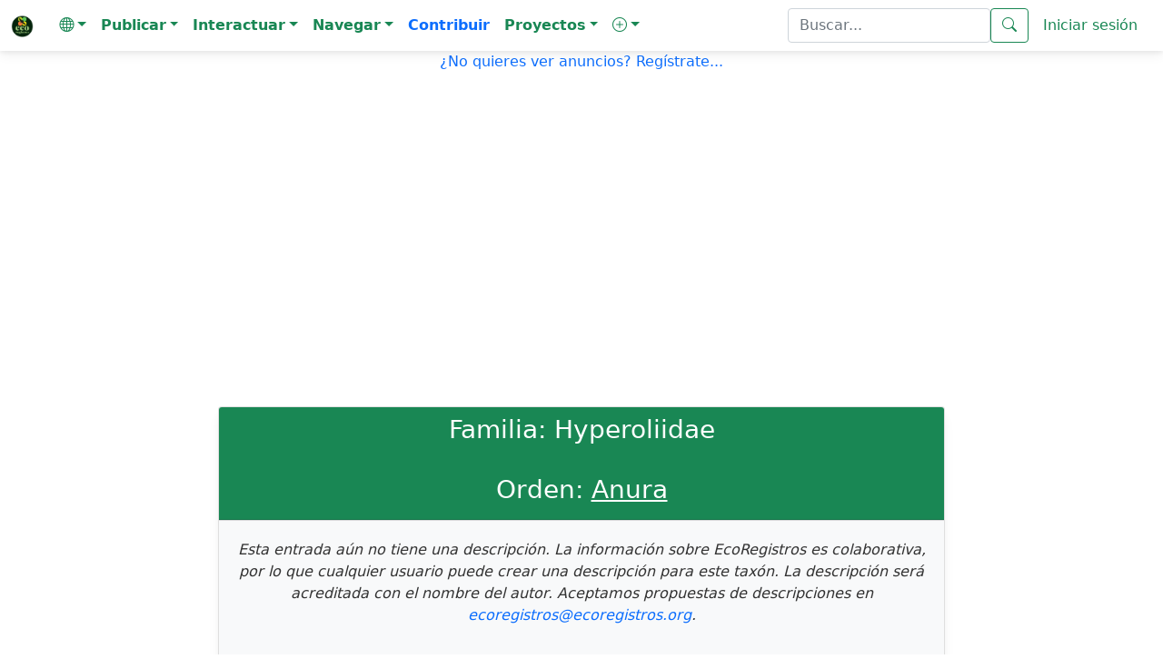

--- FILE ---
content_type: text/html; charset=utf-8
request_url: https://www.google.com/recaptcha/api2/aframe
body_size: 268
content:
<!DOCTYPE HTML><html><head><meta http-equiv="content-type" content="text/html; charset=UTF-8"></head><body><script nonce="1MR_Npb5E8wRyKQoCyKRkA">/** Anti-fraud and anti-abuse applications only. See google.com/recaptcha */ try{var clients={'sodar':'https://pagead2.googlesyndication.com/pagead/sodar?'};window.addEventListener("message",function(a){try{if(a.source===window.parent){var b=JSON.parse(a.data);var c=clients[b['id']];if(c){var d=document.createElement('img');d.src=c+b['params']+'&rc='+(localStorage.getItem("rc::a")?sessionStorage.getItem("rc::b"):"");window.document.body.appendChild(d);sessionStorage.setItem("rc::e",parseInt(sessionStorage.getItem("rc::e")||0)+1);localStorage.setItem("rc::h",'1768847546741');}}}catch(b){}});window.parent.postMessage("_grecaptcha_ready", "*");}catch(b){}</script></body></html>